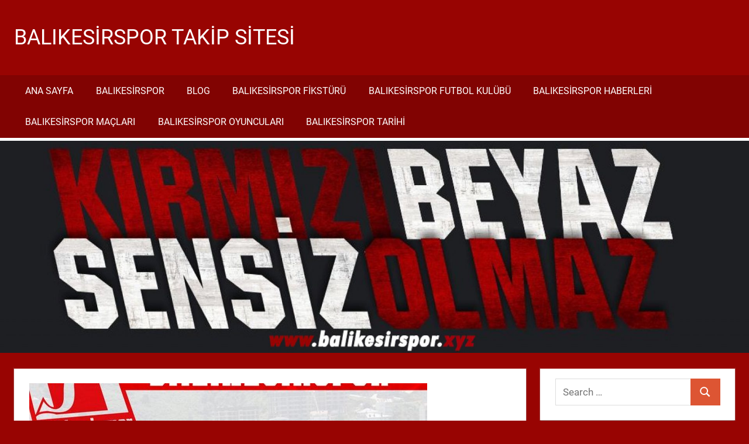

--- FILE ---
content_type: text/html; charset=UTF-8
request_url: https://www.balikesirspor.xyz/balikesirsporun-11i-belli-oldu/
body_size: 13718
content:
<!DOCTYPE html>
<html lang="tr">

<head>
<meta charset="UTF-8">
<meta name="viewport" content="width=device-width, initial-scale=1">
<link rel="profile" href="http://gmpg.org/xfn/11">
<link rel="pingback" href="https://www.balikesirspor.xyz/xmlrpc.php">

<meta name='robots' content='index, follow, max-image-preview:large, max-snippet:-1, max-video-preview:-1' />

	<!-- This site is optimized with the Yoast SEO plugin v26.7 - https://yoast.com/wordpress/plugins/seo/ -->
	<title>BALIKESİRSPOR&#039;UN 11&#039;İ BELLİ OLDU</title>
	<meta name="description" content="Balıkesirspor&#039;un 11&#039;i belli olurken kaleci Vukoviç ve defansta Cenk Güvenç cezalı olmaları sebebiyle Giresunspor deplasmanında forma şansı bulamayacaklar." />
	<link rel="canonical" href="https://www.balikesirspor.xyz/balikesirsporun-11i-belli-oldu/" />
	<meta property="og:locale" content="tr_TR" />
	<meta property="og:type" content="article" />
	<meta property="og:title" content="BALIKESİRSPOR&#039;UN 11&#039;İ BELLİ OLDU" />
	<meta property="og:description" content="Balıkesirspor&#039;un 11&#039;i belli olurken kaleci Vukoviç ve defansta Cenk Güvenç cezalı olmaları sebebiyle Giresunspor deplasmanında forma şansı bulamayacaklar." />
	<meta property="og:url" content="https://www.balikesirspor.xyz/balikesirsporun-11i-belli-oldu/" />
	<meta property="og:site_name" content="Balıkesirspor Takip Sitesi" />
	<meta property="article:published_time" content="2020-02-23T10:27:59+00:00" />
	<meta property="article:modified_time" content="2020-02-23T10:30:47+00:00" />
	<meta property="og:image" content="https://www.balikesirspor.xyz/wp-content/uploads/2020/02/ERZno0xX0AIx3xi.jpg" />
	<meta property="og:image:width" content="680" />
	<meta property="og:image:height" content="680" />
	<meta property="og:image:type" content="image/jpeg" />
	<meta name="author" content="Spor Bilgi" />
	<meta name="twitter:card" content="summary_large_image" />
	<meta name="twitter:label1" content="Yazan:" />
	<meta name="twitter:data1" content="Spor Bilgi" />
	<script type="application/ld+json" class="yoast-schema-graph">{"@context":"https://schema.org","@graph":[{"@type":"Article","@id":"https://www.balikesirspor.xyz/balikesirsporun-11i-belli-oldu/#article","isPartOf":{"@id":"https://www.balikesirspor.xyz/balikesirsporun-11i-belli-oldu/"},"author":{"name":"Spor Bilgi","@id":"https://www.balikesirspor.xyz/#/schema/person/2b388c5d2ef64bfb59a48a4c9705e8b8"},"headline":"BaLIKESİRSPOR&#8217;UN 11&#8217;i BELLİ OLDU","datePublished":"2020-02-23T10:27:59+00:00","dateModified":"2020-02-23T10:30:47+00:00","mainEntityOfPage":{"@id":"https://www.balikesirspor.xyz/balikesirsporun-11i-belli-oldu/"},"wordCount":207,"image":{"@id":"https://www.balikesirspor.xyz/balikesirsporun-11i-belli-oldu/#primaryimage"},"thumbnailUrl":"https://www.balikesirspor.xyz/wp-content/uploads/2020/02/ERZno0xX0AIx3xi.jpg","keywords":["Balıkesirspor","Balıkesirspor teknik direktörü Yusuf Şimşek","Giresunspor","Play Off"],"articleSection":["Blog"],"inLanguage":"tr"},{"@type":"WebPage","@id":"https://www.balikesirspor.xyz/balikesirsporun-11i-belli-oldu/","url":"https://www.balikesirspor.xyz/balikesirsporun-11i-belli-oldu/","name":"BALIKESİRSPOR'UN 11'İ BELLİ OLDU","isPartOf":{"@id":"https://www.balikesirspor.xyz/#website"},"primaryImageOfPage":{"@id":"https://www.balikesirspor.xyz/balikesirsporun-11i-belli-oldu/#primaryimage"},"image":{"@id":"https://www.balikesirspor.xyz/balikesirsporun-11i-belli-oldu/#primaryimage"},"thumbnailUrl":"https://www.balikesirspor.xyz/wp-content/uploads/2020/02/ERZno0xX0AIx3xi.jpg","datePublished":"2020-02-23T10:27:59+00:00","dateModified":"2020-02-23T10:30:47+00:00","author":{"@id":"https://www.balikesirspor.xyz/#/schema/person/2b388c5d2ef64bfb59a48a4c9705e8b8"},"description":"Balıkesirspor'un 11'i belli olurken kaleci Vukoviç ve defansta Cenk Güvenç cezalı olmaları sebebiyle Giresunspor deplasmanında forma şansı bulamayacaklar.","breadcrumb":{"@id":"https://www.balikesirspor.xyz/balikesirsporun-11i-belli-oldu/#breadcrumb"},"inLanguage":"tr","potentialAction":[{"@type":"ReadAction","target":["https://www.balikesirspor.xyz/balikesirsporun-11i-belli-oldu/"]}]},{"@type":"ImageObject","inLanguage":"tr","@id":"https://www.balikesirspor.xyz/balikesirsporun-11i-belli-oldu/#primaryimage","url":"https://www.balikesirspor.xyz/wp-content/uploads/2020/02/ERZno0xX0AIx3xi.jpg","contentUrl":"https://www.balikesirspor.xyz/wp-content/uploads/2020/02/ERZno0xX0AIx3xi.jpg","width":680,"height":680,"caption":"BALIKESİRSPOR'UN 11'İ BELLİ OLDU"},{"@type":"BreadcrumbList","@id":"https://www.balikesirspor.xyz/balikesirsporun-11i-belli-oldu/#breadcrumb","itemListElement":[{"@type":"ListItem","position":1,"name":"Ana sayfa","item":"https://www.balikesirspor.xyz/"},{"@type":"ListItem","position":2,"name":"BaLIKESİRSPOR&#8217;UN 11&#8217;i BELLİ OLDU"}]},{"@type":"WebSite","@id":"https://www.balikesirspor.xyz/#website","url":"https://www.balikesirspor.xyz/","name":"Balıkesirspor Takip Sitesi","description":"Balıkesirspor&#039;un Resmi Olmayan Taraftar Sitesi","potentialAction":[{"@type":"SearchAction","target":{"@type":"EntryPoint","urlTemplate":"https://www.balikesirspor.xyz/?s={search_term_string}"},"query-input":{"@type":"PropertyValueSpecification","valueRequired":true,"valueName":"search_term_string"}}],"inLanguage":"tr"},{"@type":"Person","@id":"https://www.balikesirspor.xyz/#/schema/person/2b388c5d2ef64bfb59a48a4c9705e8b8","name":"Spor Bilgi","url":"https://www.balikesirspor.xyz/author/sporbilgi/"}]}</script>
	<!-- / Yoast SEO plugin. -->


<link rel="alternate" type="application/rss+xml" title="Balıkesirspor Takip Sitesi &raquo; akışı" href="https://www.balikesirspor.xyz/feed/" />
<link rel="alternate" title="oEmbed (JSON)" type="application/json+oembed" href="https://www.balikesirspor.xyz/wp-json/oembed/1.0/embed?url=https%3A%2F%2Fwww.balikesirspor.xyz%2Fbalikesirsporun-11i-belli-oldu%2F" />
<link rel="alternate" title="oEmbed (XML)" type="text/xml+oembed" href="https://www.balikesirspor.xyz/wp-json/oembed/1.0/embed?url=https%3A%2F%2Fwww.balikesirspor.xyz%2Fbalikesirsporun-11i-belli-oldu%2F&#038;format=xml" />
<style id='wp-img-auto-sizes-contain-inline-css' type='text/css'>
img:is([sizes=auto i],[sizes^="auto," i]){contain-intrinsic-size:3000px 1500px}
/*# sourceURL=wp-img-auto-sizes-contain-inline-css */
</style>
<link rel='stylesheet' id='tortuga-theme-fonts-css' href='https://www.balikesirspor.xyz/wp-content/fonts/dd9d97a782f259756cd2dc0f302bb354.css?ver=20201110' type='text/css' media='all' />
<style id='wp-emoji-styles-inline-css' type='text/css'>

	img.wp-smiley, img.emoji {
		display: inline !important;
		border: none !important;
		box-shadow: none !important;
		height: 1em !important;
		width: 1em !important;
		margin: 0 0.07em !important;
		vertical-align: -0.1em !important;
		background: none !important;
		padding: 0 !important;
	}
/*# sourceURL=wp-emoji-styles-inline-css */
</style>
<style id='wp-block-library-inline-css' type='text/css'>
:root{--wp-block-synced-color:#7a00df;--wp-block-synced-color--rgb:122,0,223;--wp-bound-block-color:var(--wp-block-synced-color);--wp-editor-canvas-background:#ddd;--wp-admin-theme-color:#007cba;--wp-admin-theme-color--rgb:0,124,186;--wp-admin-theme-color-darker-10:#006ba1;--wp-admin-theme-color-darker-10--rgb:0,107,160.5;--wp-admin-theme-color-darker-20:#005a87;--wp-admin-theme-color-darker-20--rgb:0,90,135;--wp-admin-border-width-focus:2px}@media (min-resolution:192dpi){:root{--wp-admin-border-width-focus:1.5px}}.wp-element-button{cursor:pointer}:root .has-very-light-gray-background-color{background-color:#eee}:root .has-very-dark-gray-background-color{background-color:#313131}:root .has-very-light-gray-color{color:#eee}:root .has-very-dark-gray-color{color:#313131}:root .has-vivid-green-cyan-to-vivid-cyan-blue-gradient-background{background:linear-gradient(135deg,#00d084,#0693e3)}:root .has-purple-crush-gradient-background{background:linear-gradient(135deg,#34e2e4,#4721fb 50%,#ab1dfe)}:root .has-hazy-dawn-gradient-background{background:linear-gradient(135deg,#faaca8,#dad0ec)}:root .has-subdued-olive-gradient-background{background:linear-gradient(135deg,#fafae1,#67a671)}:root .has-atomic-cream-gradient-background{background:linear-gradient(135deg,#fdd79a,#004a59)}:root .has-nightshade-gradient-background{background:linear-gradient(135deg,#330968,#31cdcf)}:root .has-midnight-gradient-background{background:linear-gradient(135deg,#020381,#2874fc)}:root{--wp--preset--font-size--normal:16px;--wp--preset--font-size--huge:42px}.has-regular-font-size{font-size:1em}.has-larger-font-size{font-size:2.625em}.has-normal-font-size{font-size:var(--wp--preset--font-size--normal)}.has-huge-font-size{font-size:var(--wp--preset--font-size--huge)}.has-text-align-center{text-align:center}.has-text-align-left{text-align:left}.has-text-align-right{text-align:right}.has-fit-text{white-space:nowrap!important}#end-resizable-editor-section{display:none}.aligncenter{clear:both}.items-justified-left{justify-content:flex-start}.items-justified-center{justify-content:center}.items-justified-right{justify-content:flex-end}.items-justified-space-between{justify-content:space-between}.screen-reader-text{border:0;clip-path:inset(50%);height:1px;margin:-1px;overflow:hidden;padding:0;position:absolute;width:1px;word-wrap:normal!important}.screen-reader-text:focus{background-color:#ddd;clip-path:none;color:#444;display:block;font-size:1em;height:auto;left:5px;line-height:normal;padding:15px 23px 14px;text-decoration:none;top:5px;width:auto;z-index:100000}html :where(.has-border-color){border-style:solid}html :where([style*=border-top-color]){border-top-style:solid}html :where([style*=border-right-color]){border-right-style:solid}html :where([style*=border-bottom-color]){border-bottom-style:solid}html :where([style*=border-left-color]){border-left-style:solid}html :where([style*=border-width]){border-style:solid}html :where([style*=border-top-width]){border-top-style:solid}html :where([style*=border-right-width]){border-right-style:solid}html :where([style*=border-bottom-width]){border-bottom-style:solid}html :where([style*=border-left-width]){border-left-style:solid}html :where(img[class*=wp-image-]){height:auto;max-width:100%}:where(figure){margin:0 0 1em}html :where(.is-position-sticky){--wp-admin--admin-bar--position-offset:var(--wp-admin--admin-bar--height,0px)}@media screen and (max-width:600px){html :where(.is-position-sticky){--wp-admin--admin-bar--position-offset:0px}}

/*# sourceURL=wp-block-library-inline-css */
</style><style id='wp-block-heading-inline-css' type='text/css'>
h1:where(.wp-block-heading).has-background,h2:where(.wp-block-heading).has-background,h3:where(.wp-block-heading).has-background,h4:where(.wp-block-heading).has-background,h5:where(.wp-block-heading).has-background,h6:where(.wp-block-heading).has-background{padding:1.25em 2.375em}h1.has-text-align-left[style*=writing-mode]:where([style*=vertical-lr]),h1.has-text-align-right[style*=writing-mode]:where([style*=vertical-rl]),h2.has-text-align-left[style*=writing-mode]:where([style*=vertical-lr]),h2.has-text-align-right[style*=writing-mode]:where([style*=vertical-rl]),h3.has-text-align-left[style*=writing-mode]:where([style*=vertical-lr]),h3.has-text-align-right[style*=writing-mode]:where([style*=vertical-rl]),h4.has-text-align-left[style*=writing-mode]:where([style*=vertical-lr]),h4.has-text-align-right[style*=writing-mode]:where([style*=vertical-rl]),h5.has-text-align-left[style*=writing-mode]:where([style*=vertical-lr]),h5.has-text-align-right[style*=writing-mode]:where([style*=vertical-rl]),h6.has-text-align-left[style*=writing-mode]:where([style*=vertical-lr]),h6.has-text-align-right[style*=writing-mode]:where([style*=vertical-rl]){rotate:180deg}
/*# sourceURL=https://www.balikesirspor.xyz/wp-includes/blocks/heading/style.min.css */
</style>
<style id='wp-block-paragraph-inline-css' type='text/css'>
.is-small-text{font-size:.875em}.is-regular-text{font-size:1em}.is-large-text{font-size:2.25em}.is-larger-text{font-size:3em}.has-drop-cap:not(:focus):first-letter{float:left;font-size:8.4em;font-style:normal;font-weight:100;line-height:.68;margin:.05em .1em 0 0;text-transform:uppercase}body.rtl .has-drop-cap:not(:focus):first-letter{float:none;margin-left:.1em}p.has-drop-cap.has-background{overflow:hidden}:root :where(p.has-background){padding:1.25em 2.375em}:where(p.has-text-color:not(.has-link-color)) a{color:inherit}p.has-text-align-left[style*="writing-mode:vertical-lr"],p.has-text-align-right[style*="writing-mode:vertical-rl"]{rotate:180deg}
/*# sourceURL=https://www.balikesirspor.xyz/wp-includes/blocks/paragraph/style.min.css */
</style>
<style id='global-styles-inline-css' type='text/css'>
:root{--wp--preset--aspect-ratio--square: 1;--wp--preset--aspect-ratio--4-3: 4/3;--wp--preset--aspect-ratio--3-4: 3/4;--wp--preset--aspect-ratio--3-2: 3/2;--wp--preset--aspect-ratio--2-3: 2/3;--wp--preset--aspect-ratio--16-9: 16/9;--wp--preset--aspect-ratio--9-16: 9/16;--wp--preset--color--black: #000000;--wp--preset--color--cyan-bluish-gray: #abb8c3;--wp--preset--color--white: #ffffff;--wp--preset--color--pale-pink: #f78da7;--wp--preset--color--vivid-red: #cf2e2e;--wp--preset--color--luminous-vivid-orange: #ff6900;--wp--preset--color--luminous-vivid-amber: #fcb900;--wp--preset--color--light-green-cyan: #7bdcb5;--wp--preset--color--vivid-green-cyan: #00d084;--wp--preset--color--pale-cyan-blue: #8ed1fc;--wp--preset--color--vivid-cyan-blue: #0693e3;--wp--preset--color--vivid-purple: #9b51e0;--wp--preset--color--primary: #dd5533;--wp--preset--color--secondary: #c43c1a;--wp--preset--color--tertiary: #aa2200;--wp--preset--color--accent: #3355dd;--wp--preset--color--highlight: #2bc41a;--wp--preset--color--light-gray: #f0f0f0;--wp--preset--color--gray: #999999;--wp--preset--color--dark-gray: #303030;--wp--preset--gradient--vivid-cyan-blue-to-vivid-purple: linear-gradient(135deg,rgb(6,147,227) 0%,rgb(155,81,224) 100%);--wp--preset--gradient--light-green-cyan-to-vivid-green-cyan: linear-gradient(135deg,rgb(122,220,180) 0%,rgb(0,208,130) 100%);--wp--preset--gradient--luminous-vivid-amber-to-luminous-vivid-orange: linear-gradient(135deg,rgb(252,185,0) 0%,rgb(255,105,0) 100%);--wp--preset--gradient--luminous-vivid-orange-to-vivid-red: linear-gradient(135deg,rgb(255,105,0) 0%,rgb(207,46,46) 100%);--wp--preset--gradient--very-light-gray-to-cyan-bluish-gray: linear-gradient(135deg,rgb(238,238,238) 0%,rgb(169,184,195) 100%);--wp--preset--gradient--cool-to-warm-spectrum: linear-gradient(135deg,rgb(74,234,220) 0%,rgb(151,120,209) 20%,rgb(207,42,186) 40%,rgb(238,44,130) 60%,rgb(251,105,98) 80%,rgb(254,248,76) 100%);--wp--preset--gradient--blush-light-purple: linear-gradient(135deg,rgb(255,206,236) 0%,rgb(152,150,240) 100%);--wp--preset--gradient--blush-bordeaux: linear-gradient(135deg,rgb(254,205,165) 0%,rgb(254,45,45) 50%,rgb(107,0,62) 100%);--wp--preset--gradient--luminous-dusk: linear-gradient(135deg,rgb(255,203,112) 0%,rgb(199,81,192) 50%,rgb(65,88,208) 100%);--wp--preset--gradient--pale-ocean: linear-gradient(135deg,rgb(255,245,203) 0%,rgb(182,227,212) 50%,rgb(51,167,181) 100%);--wp--preset--gradient--electric-grass: linear-gradient(135deg,rgb(202,248,128) 0%,rgb(113,206,126) 100%);--wp--preset--gradient--midnight: linear-gradient(135deg,rgb(2,3,129) 0%,rgb(40,116,252) 100%);--wp--preset--font-size--small: 13px;--wp--preset--font-size--medium: 20px;--wp--preset--font-size--large: 36px;--wp--preset--font-size--x-large: 42px;--wp--preset--spacing--20: 0.44rem;--wp--preset--spacing--30: 0.67rem;--wp--preset--spacing--40: 1rem;--wp--preset--spacing--50: 1.5rem;--wp--preset--spacing--60: 2.25rem;--wp--preset--spacing--70: 3.38rem;--wp--preset--spacing--80: 5.06rem;--wp--preset--shadow--natural: 6px 6px 9px rgba(0, 0, 0, 0.2);--wp--preset--shadow--deep: 12px 12px 50px rgba(0, 0, 0, 0.4);--wp--preset--shadow--sharp: 6px 6px 0px rgba(0, 0, 0, 0.2);--wp--preset--shadow--outlined: 6px 6px 0px -3px rgb(255, 255, 255), 6px 6px rgb(0, 0, 0);--wp--preset--shadow--crisp: 6px 6px 0px rgb(0, 0, 0);}:where(.is-layout-flex){gap: 0.5em;}:where(.is-layout-grid){gap: 0.5em;}body .is-layout-flex{display: flex;}.is-layout-flex{flex-wrap: wrap;align-items: center;}.is-layout-flex > :is(*, div){margin: 0;}body .is-layout-grid{display: grid;}.is-layout-grid > :is(*, div){margin: 0;}:where(.wp-block-columns.is-layout-flex){gap: 2em;}:where(.wp-block-columns.is-layout-grid){gap: 2em;}:where(.wp-block-post-template.is-layout-flex){gap: 1.25em;}:where(.wp-block-post-template.is-layout-grid){gap: 1.25em;}.has-black-color{color: var(--wp--preset--color--black) !important;}.has-cyan-bluish-gray-color{color: var(--wp--preset--color--cyan-bluish-gray) !important;}.has-white-color{color: var(--wp--preset--color--white) !important;}.has-pale-pink-color{color: var(--wp--preset--color--pale-pink) !important;}.has-vivid-red-color{color: var(--wp--preset--color--vivid-red) !important;}.has-luminous-vivid-orange-color{color: var(--wp--preset--color--luminous-vivid-orange) !important;}.has-luminous-vivid-amber-color{color: var(--wp--preset--color--luminous-vivid-amber) !important;}.has-light-green-cyan-color{color: var(--wp--preset--color--light-green-cyan) !important;}.has-vivid-green-cyan-color{color: var(--wp--preset--color--vivid-green-cyan) !important;}.has-pale-cyan-blue-color{color: var(--wp--preset--color--pale-cyan-blue) !important;}.has-vivid-cyan-blue-color{color: var(--wp--preset--color--vivid-cyan-blue) !important;}.has-vivid-purple-color{color: var(--wp--preset--color--vivid-purple) !important;}.has-black-background-color{background-color: var(--wp--preset--color--black) !important;}.has-cyan-bluish-gray-background-color{background-color: var(--wp--preset--color--cyan-bluish-gray) !important;}.has-white-background-color{background-color: var(--wp--preset--color--white) !important;}.has-pale-pink-background-color{background-color: var(--wp--preset--color--pale-pink) !important;}.has-vivid-red-background-color{background-color: var(--wp--preset--color--vivid-red) !important;}.has-luminous-vivid-orange-background-color{background-color: var(--wp--preset--color--luminous-vivid-orange) !important;}.has-luminous-vivid-amber-background-color{background-color: var(--wp--preset--color--luminous-vivid-amber) !important;}.has-light-green-cyan-background-color{background-color: var(--wp--preset--color--light-green-cyan) !important;}.has-vivid-green-cyan-background-color{background-color: var(--wp--preset--color--vivid-green-cyan) !important;}.has-pale-cyan-blue-background-color{background-color: var(--wp--preset--color--pale-cyan-blue) !important;}.has-vivid-cyan-blue-background-color{background-color: var(--wp--preset--color--vivid-cyan-blue) !important;}.has-vivid-purple-background-color{background-color: var(--wp--preset--color--vivid-purple) !important;}.has-black-border-color{border-color: var(--wp--preset--color--black) !important;}.has-cyan-bluish-gray-border-color{border-color: var(--wp--preset--color--cyan-bluish-gray) !important;}.has-white-border-color{border-color: var(--wp--preset--color--white) !important;}.has-pale-pink-border-color{border-color: var(--wp--preset--color--pale-pink) !important;}.has-vivid-red-border-color{border-color: var(--wp--preset--color--vivid-red) !important;}.has-luminous-vivid-orange-border-color{border-color: var(--wp--preset--color--luminous-vivid-orange) !important;}.has-luminous-vivid-amber-border-color{border-color: var(--wp--preset--color--luminous-vivid-amber) !important;}.has-light-green-cyan-border-color{border-color: var(--wp--preset--color--light-green-cyan) !important;}.has-vivid-green-cyan-border-color{border-color: var(--wp--preset--color--vivid-green-cyan) !important;}.has-pale-cyan-blue-border-color{border-color: var(--wp--preset--color--pale-cyan-blue) !important;}.has-vivid-cyan-blue-border-color{border-color: var(--wp--preset--color--vivid-cyan-blue) !important;}.has-vivid-purple-border-color{border-color: var(--wp--preset--color--vivid-purple) !important;}.has-vivid-cyan-blue-to-vivid-purple-gradient-background{background: var(--wp--preset--gradient--vivid-cyan-blue-to-vivid-purple) !important;}.has-light-green-cyan-to-vivid-green-cyan-gradient-background{background: var(--wp--preset--gradient--light-green-cyan-to-vivid-green-cyan) !important;}.has-luminous-vivid-amber-to-luminous-vivid-orange-gradient-background{background: var(--wp--preset--gradient--luminous-vivid-amber-to-luminous-vivid-orange) !important;}.has-luminous-vivid-orange-to-vivid-red-gradient-background{background: var(--wp--preset--gradient--luminous-vivid-orange-to-vivid-red) !important;}.has-very-light-gray-to-cyan-bluish-gray-gradient-background{background: var(--wp--preset--gradient--very-light-gray-to-cyan-bluish-gray) !important;}.has-cool-to-warm-spectrum-gradient-background{background: var(--wp--preset--gradient--cool-to-warm-spectrum) !important;}.has-blush-light-purple-gradient-background{background: var(--wp--preset--gradient--blush-light-purple) !important;}.has-blush-bordeaux-gradient-background{background: var(--wp--preset--gradient--blush-bordeaux) !important;}.has-luminous-dusk-gradient-background{background: var(--wp--preset--gradient--luminous-dusk) !important;}.has-pale-ocean-gradient-background{background: var(--wp--preset--gradient--pale-ocean) !important;}.has-electric-grass-gradient-background{background: var(--wp--preset--gradient--electric-grass) !important;}.has-midnight-gradient-background{background: var(--wp--preset--gradient--midnight) !important;}.has-small-font-size{font-size: var(--wp--preset--font-size--small) !important;}.has-medium-font-size{font-size: var(--wp--preset--font-size--medium) !important;}.has-large-font-size{font-size: var(--wp--preset--font-size--large) !important;}.has-x-large-font-size{font-size: var(--wp--preset--font-size--x-large) !important;}
/*# sourceURL=global-styles-inline-css */
</style>

<style id='classic-theme-styles-inline-css' type='text/css'>
/*! This file is auto-generated */
.wp-block-button__link{color:#fff;background-color:#32373c;border-radius:9999px;box-shadow:none;text-decoration:none;padding:calc(.667em + 2px) calc(1.333em + 2px);font-size:1.125em}.wp-block-file__button{background:#32373c;color:#fff;text-decoration:none}
/*# sourceURL=/wp-includes/css/classic-themes.min.css */
</style>
<link rel='stylesheet' id='multiliga-style-css' href='https://www.balikesirspor.xyz/wp-content/plugins/Multileague-v4/assets/style.css?ver=5.0.0' type='text/css' media='all' />
<link rel='stylesheet' id='tortuga-stylesheet-css' href='https://www.balikesirspor.xyz/wp-content/themes/tortuga/style.css?ver=2.4.0' type='text/css' media='all' />
<style id='tortuga-stylesheet-inline-css' type='text/css'>
.site-description, .type-post .entry-footer .entry-author, .primary-navigation-wrap .header-search { position: absolute; clip: rect(1px, 1px, 1px, 1px); width: 1px; height: 1px; overflow: hidden; }
/*# sourceURL=tortuga-stylesheet-inline-css */
</style>
<link rel='stylesheet' id='tortuga-safari-flexbox-fixes-css' href='https://www.balikesirspor.xyz/wp-content/themes/tortuga/assets/css/safari-flexbox-fixes.css?ver=20200420' type='text/css' media='all' />
<link rel='stylesheet' id='tortuga-pro-css' href='https://www.balikesirspor.xyz/wp-content/plugins/tortuga-pro/assets/css/tortuga-pro.css?ver=2.1' type='text/css' media='all' />
<style id='tortuga-pro-inline-css' type='text/css'>
:root {--header-bar-background-color: #980402;--header-background-color: #980402;--navi-hover-color: #ffffff;--navi-hover-text-color: #151515;--link-color: #0066bf;--title-color: #980402;--page-border-color: #980402;--widget-title-color: #980402;--widget-border-color: #980402;--footer-widgets-background-color: #980402;--footer-background-color: #980402;}:root {--text-font: "Roboto", Arial, Helvetica, sans-serif; --title-font: "Roboto", Arial, Helvetica, sans-serif; --navi-font: "Roboto", Arial, Helvetica, sans-serif; --widget-title-font: "Roboto", Arial, Helvetica, sans-serif; }
/*# sourceURL=tortuga-pro-inline-css */
</style>
<script type="text/javascript" src="https://www.balikesirspor.xyz/wp-includes/js/jquery/jquery.min.js?ver=3.7.1" id="jquery-core-js"></script>
<script type="text/javascript" src="https://www.balikesirspor.xyz/wp-includes/js/jquery/jquery-migrate.min.js?ver=3.4.1" id="jquery-migrate-js"></script>
<script type="text/javascript" src="https://www.balikesirspor.xyz/wp-content/themes/tortuga/assets/js/svgxuse.min.js?ver=1.2.6" id="svgxuse-js"></script>
<link rel="https://api.w.org/" href="https://www.balikesirspor.xyz/wp-json/" /><link rel="alternate" title="JSON" type="application/json" href="https://www.balikesirspor.xyz/wp-json/wp/v2/posts/204" /><link rel="EditURI" type="application/rsd+xml" title="RSD" href="https://www.balikesirspor.xyz/xmlrpc.php?rsd" />
<meta name="generator" content="WordPress 6.9" />
<link rel='shortlink' href='https://www.balikesirspor.xyz/?p=204' />
<style type="text/css" id="custom-background-css">
body.custom-background { background-color: #980402; }
</style>
	<link rel="icon" href="https://www.balikesirspor.xyz/wp-content/uploads/2021/03/cropped-balikesirspor-xyz-icon-32x32.png" sizes="32x32" />
<link rel="icon" href="https://www.balikesirspor.xyz/wp-content/uploads/2021/03/cropped-balikesirspor-xyz-icon-192x192.png" sizes="192x192" />
<link rel="apple-touch-icon" href="https://www.balikesirspor.xyz/wp-content/uploads/2021/03/cropped-balikesirspor-xyz-icon-180x180.png" />
<meta name="msapplication-TileImage" content="https://www.balikesirspor.xyz/wp-content/uploads/2021/03/cropped-balikesirspor-xyz-icon-270x270.png" />
</head>

<body class="wp-singular post-template-default single single-post postid-204 single-format-standard custom-background wp-embed-responsive wp-theme-tortuga post-layout-two-columns post-layout-columns">

	
	<div id="page" class="hfeed site">

		<a class="skip-link screen-reader-text" href="#content">Skip to content</a>

		
		
		<header id="masthead" class="site-header clearfix" role="banner">

			<div class="header-main container clearfix">

				<div id="logo" class="site-branding clearfix">

										
			<p class="site-title"><a href="https://www.balikesirspor.xyz/" rel="home">Balıkesirspor Takip Sitesi</a></p>

								
			<p class="site-description">Balıkesirspor&#039;un Resmi Olmayan Taraftar Sitesi</p>

			
				</div><!-- .site-branding -->

				<div class="header-widgets clearfix">

					
				</div><!-- .header-widgets -->

			</div><!-- .header-main -->

			

	<div id="main-navigation-wrap" class="primary-navigation-wrap">

		<div class="primary-navigation-container container">

			
			<button class="primary-menu-toggle menu-toggle" aria-controls="primary-menu" aria-expanded="false" >
				<svg class="icon icon-menu" aria-hidden="true" role="img"> <use xlink:href="https://www.balikesirspor.xyz/wp-content/themes/tortuga/assets/icons/genericons-neue.svg#menu"></use> </svg><svg class="icon icon-close" aria-hidden="true" role="img"> <use xlink:href="https://www.balikesirspor.xyz/wp-content/themes/tortuga/assets/icons/genericons-neue.svg#close"></use> </svg>				<span class="menu-toggle-text">Menu</span>
			</button>

			<div class="primary-navigation">

				<nav id="site-navigation" class="main-navigation" role="navigation"  aria-label="Primary Menu">

					<ul id="primary-menu" class="menu"><li id="menu-item-34" class="menu-item menu-item-type-custom menu-item-object-custom menu-item-home menu-item-34"><a href="https://www.balikesirspor.xyz">Ana Sayfa</a></li>
<li id="menu-item-35" class="menu-item menu-item-type-post_type menu-item-object-page menu-item-home menu-item-35"><a href="https://www.balikesirspor.xyz/">Balıkesirspor</a></li>
<li id="menu-item-38" class="menu-item menu-item-type-taxonomy menu-item-object-category current-post-ancestor current-menu-parent current-post-parent menu-item-38"><a href="https://www.balikesirspor.xyz/category/blog/">Blog</a></li>
<li id="menu-item-5123" class="menu-item menu-item-type-post_type menu-item-object-page menu-item-5123"><a href="https://www.balikesirspor.xyz/fikstur/">Balıkesirspor Fikstürü</a></li>
<li id="menu-item-5124" class="menu-item menu-item-type-post_type menu-item-object-page menu-item-5124"><a href="https://www.balikesirspor.xyz/kulup/">Balıkesirspor Futbol Kulübü</a></li>
<li id="menu-item-5125" class="menu-item menu-item-type-post_type menu-item-object-page menu-item-5125"><a href="https://www.balikesirspor.xyz/haberler/">Balıkesirspor Haberleri</a></li>
<li id="menu-item-5126" class="menu-item menu-item-type-post_type menu-item-object-page menu-item-5126"><a href="https://www.balikesirspor.xyz/maclar/">Balıkesirspor Maçları</a></li>
<li id="menu-item-5127" class="menu-item menu-item-type-post_type menu-item-object-page menu-item-5127"><a href="https://www.balikesirspor.xyz/oyuncular/">Balıkesirspor Oyuncuları</a></li>
<li id="menu-item-5128" class="menu-item menu-item-type-post_type menu-item-object-page menu-item-5128"><a href="https://www.balikesirspor.xyz/tarihi/">Balıkesirspor Tarihi</a></li>
</ul>				</nav><!-- #site-navigation -->

			</div><!-- .primary-navigation -->

		</div>

	</div>



		</header><!-- #masthead -->

		
		
			<div id="headimg" class="header-image">

			
				<img src="https://www.balikesirspor.xyz/wp-content/uploads/2019/09/cropped-www.balikesirspor.xyz-ust-gorsel-resmi.jpg" srcset="https://www.balikesirspor.xyz/wp-content/uploads/2019/09/cropped-www.balikesirspor.xyz-ust-gorsel-resmi.jpg 1920w, https://www.balikesirspor.xyz/wp-content/uploads/2019/09/cropped-www.balikesirspor.xyz-ust-gorsel-resmi-300x85.jpg 300w, https://www.balikesirspor.xyz/wp-content/uploads/2019/09/cropped-www.balikesirspor.xyz-ust-gorsel-resmi-768x218.jpg 768w, https://www.balikesirspor.xyz/wp-content/uploads/2019/09/cropped-www.balikesirspor.xyz-ust-gorsel-resmi-1024x290.jpg 1024w" width="1920" height="544" alt="Balıkesirspor Takip Sitesi">

			
			</div>

			
		
		<div id="content" class="site-content container clearfix">

	<section id="primary" class="content-single content-area">
		<main id="main" class="site-main" role="main">

		
<article id="post-204" class="post-204 post type-post status-publish format-standard has-post-thumbnail hentry category-blog tag-balikesirspor tag-balikesirspor-teknik-direktoru-yusuf-simsek tag-giresunspor tag-play-off">

	<img width="680" height="400" src="https://www.balikesirspor.xyz/wp-content/uploads/2020/02/ERZno0xX0AIx3xi-680x400.jpg" class="attachment-post-thumbnail size-post-thumbnail wp-post-image" alt="BALIKESİRSPOR&#039;UN 11&#039;İ BELLİ OLDU" decoding="async" fetchpriority="high" />
	<header class="entry-header">

		<h1 class="entry-title">BaLIKESİRSPOR&#8217;UN 11&#8217;i BELLİ OLDU</h1>
		<div class="entry-meta"><span class="meta-date"><svg class="icon icon-standard" aria-hidden="true" role="img"> <use xlink:href="https://www.balikesirspor.xyz/wp-content/themes/tortuga/assets/icons/genericons-neue.svg#standard"></use> </svg><a href="https://www.balikesirspor.xyz/balikesirsporun-11i-belli-oldu/" title="13:27" rel="bookmark"><time class="entry-date published updated" datetime="2020-02-23T13:27:59+03:00">23 Şubat 2020</time></a></span><span class="meta-author"> <svg class="icon icon-user" aria-hidden="true" role="img"> <use xlink:href="https://www.balikesirspor.xyz/wp-content/themes/tortuga/assets/icons/genericons-neue.svg#user"></use> </svg><span class="author vcard"><a class="url fn n" href="https://www.balikesirspor.xyz/author/sporbilgi/" title="View all posts by Spor Bilgi" rel="author">Spor Bilgi</a></span></span><span class="meta-category"> <svg class="icon icon-category" aria-hidden="true" role="img"> <use xlink:href="https://www.balikesirspor.xyz/wp-content/themes/tortuga/assets/icons/genericons-neue.svg#category"></use> </svg><a href="https://www.balikesirspor.xyz/category/blog/" rel="category tag">Blog</a></span></div>
	</header><!-- .entry-header -->

	<div class="entry-content clearfix">

		
<p>TFF 1.Ligin 23. haftasında deplasmanda Giresunspor ile karşlaşacak olan <strong>Balıkesirspor&#8217;un 11&#8217;i</strong> belli oldu.</p>



<p> <a href="https://www.balikesirspor.xyz/">Balıkesirspor</a>: Atilla Özmen, Berat Aydoğdu, Sezer Özmen, Batuhan,  Serdar, Mrsiç, Malle, Hodziç, Otoo, Anıl Taşdemir ve Foxi Ketheovama </p>



<p> <strong>Giresunspor</strong>: Adriano, Uğur Akdemir, Numan Çüruksu, Murat Akça, Muhayer Oktay, Ahmet İlhan Özek, İshak Doğan,  Bekir Yılmaz, Marko Milinkoviç, Yonathan Del Valle ve Özgürcan Özcan</p>



<h3 class="wp-block-heading">Play-Off Adına Kritik Mücadele</h3>



<p>Giresunspor deplasmanında kritik bir mücadeleye çıkacak olan <strong>Balıkesirspor </strong>maçı kazanması halinde puanını 31 yaparak <strong>play-off </strong>potasına iyice yaklaşacak. Maddi olarak zorlandıklarını ve bu sene en gerçekçi hedeflerinin ligde kalmak olmak olduğunu söyleyen Yusuf Şimşek üst üste 2 hafta deplasmana gideceklerini ve bu zrolu virajı iyi geçmelerini gerektiğini söyledi.</p>



<h3 class="wp-block-heading">Giresunspor Deplasmanının Zor Olduğunu Biliyoruz</h3>



<p>Zor bir deplasmana çıkacaklarını ve bu deplasmandan en az 1 puanla dönmek istediklerini belirten <strong>Balıkesirspor teknik direktörü Yusuf Şimşek</strong> maçta ellerinden gelenin en iyisini yapacaklarına söz verdi. <strong>Balıkesirspor&#8217;un 11&#8217;i</strong> belli olurken kaleci Vukoviç ve defansta Cenk Güvenç cezalı olmaları sebebiyle Giresunspor deplasmanında forma şansı bulamayacaklar. </p>



<p></p>



<p></p>

		
	</div><!-- .entry-content -->

	<footer class="entry-footer">

		
			<div class="entry-tags clearfix">
				<span class="meta-tags">
					<a href="https://www.balikesirspor.xyz/tag/balikesirspor/" rel="tag">Balıkesirspor</a><a href="https://www.balikesirspor.xyz/tag/balikesirspor-teknik-direktoru-yusuf-simsek/" rel="tag">Balıkesirspor teknik direktörü Yusuf Şimşek</a><a href="https://www.balikesirspor.xyz/tag/giresunspor/" rel="tag">Giresunspor</a><a href="https://www.balikesirspor.xyz/tag/play-off/" rel="tag">Play Off</a>				</span>
			</div><!-- .entry-tags -->

							
	<nav class="navigation post-navigation" aria-label="Yazılar">
		<h2 class="screen-reader-text">Yazı gezinmesi</h2>
		<div class="nav-links"><div class="nav-previous"><a href="https://www.balikesirspor.xyz/balikesirspor-giresunspor-macinin-muhtemel-11leri/" rel="prev"><span class="screen-reader-text">Previous Post:</span>Balıkesirspor Giresunspor Maçının Muhtemel 11&#8217;leri</a></div><div class="nav-next"><a href="https://www.balikesirspor.xyz/giresunspor-balikesirspor-mac-sonucu/" rel="next"><span class="screen-reader-text">Next Post:</span>Giresunspor- Balıkesirspor Maç Sonucu</a></div></div>
	</nav>
	</footer><!-- .entry-footer -->

</article>

		</main><!-- #main -->
	</section><!-- #primary -->

	
	<section id="secondary" class="sidebar widget-area clearfix" role="complementary">

		<div class="widget-wrap"><aside id="search-3" class="widget widget_search clearfix">
<form role="search" method="get" class="search-form" action="https://www.balikesirspor.xyz/">
	<label>
		<span class="screen-reader-text">Search for:</span>
		<input type="search" class="search-field"
			placeholder="Search &hellip;"
			value="" name="s"
			title="Search for:" />
	</label>
	<button type="submit" class="search-submit">
		<svg class="icon icon-search" aria-hidden="true" role="img"> <use xlink:href="https://www.balikesirspor.xyz/wp-content/themes/tortuga/assets/icons/genericons-neue.svg#search"></use> </svg>		<span class="screen-reader-text">Search</span>
	</button>
</form>
</aside></div><div class="widget-wrap"><aside id="categories-3" class="widget widget_categories clearfix"><div class="widget-header"><h3 class="widget-title">Kategoriler</h3></div>
			<ul>
					<li class="cat-item cat-item-735"><a href="https://www.balikesirspor.xyz/category/1461-trabzon-fk/">1461 trabzon fk</a>
</li>
	<li class="cat-item cat-item-703"><a href="https://www.balikesirspor.xyz/category/2022-katar-dunya-kupasi/">2022 katar dünya kupası</a>
</li>
	<li class="cat-item cat-item-927"><a href="https://www.balikesirspor.xyz/category/2024-avrupa-futbol-sampiyonasi/">2024 avrupa futbol şampiyonası</a>
</li>
	<li class="cat-item cat-item-652"><a href="https://www.balikesirspor.xyz/category/a-milli-takim/">a milli takım</a>
</li>
	<li class="cat-item cat-item-948"><a href="https://www.balikesirspor.xyz/category/adana-demirspor/">adana demirspor</a>
</li>
	<li class="cat-item cat-item-695"><a href="https://www.balikesirspor.xyz/category/adanaspor/">adanaspor</a>
</li>
	<li class="cat-item cat-item-764"><a href="https://www.balikesirspor.xyz/category/adiyaman-fk/">adıyaman fk</a>
</li>
	<li class="cat-item cat-item-594"><a href="https://www.balikesirspor.xyz/category/alanyaspor/">alanyaspor</a>
</li>
	<li class="cat-item cat-item-1312"><a href="https://www.balikesirspor.xyz/category/altay/">altay</a>
</li>
	<li class="cat-item cat-item-696"><a href="https://www.balikesirspor.xyz/category/altinordu/">altınordu</a>
</li>
	<li class="cat-item cat-item-1008"><a href="https://www.balikesirspor.xyz/category/amerikan-basketbol-ligi/">amerikan basketbol ligi</a>
</li>
	<li class="cat-item cat-item-917"><a href="https://www.balikesirspor.xyz/category/ankaragucu/">ankaragücü</a>
</li>
	<li class="cat-item cat-item-888"><a href="https://www.balikesirspor.xyz/category/antalyaspor/">antalyaspor</a>
</li>
	<li class="cat-item cat-item-928"><a href="https://www.balikesirspor.xyz/category/avrupa-futbol-haberleri/">avrupa futbol haberleri</a>
</li>
	<li class="cat-item cat-item-911"><a href="https://www.balikesirspor.xyz/category/avrupa-kupalari/">avrupa kupaları</a>
</li>
	<li class="cat-item cat-item-240"><a href="https://www.balikesirspor.xyz/category/balikesirspor-futbol-haberleri/">Balıkesirspor Futbol Haberleri</a>
</li>
	<li class="cat-item cat-item-244"><a href="https://www.balikesirspor.xyz/category/balikesirspor-guncel-haberler/">Balıkesirspor Güncel Haberler</a>
</li>
	<li class="cat-item cat-item-228"><a href="https://www.balikesirspor.xyz/category/balikesirspor-son-dakika/">Balıkesirspor Son Dakika</a>
</li>
	<li class="cat-item cat-item-407"><a href="https://www.balikesirspor.xyz/category/balikesirspor-transfer-haberleri/">balıkesirspor transfer haberleri</a>
</li>
	<li class="cat-item cat-item-570"><a href="https://www.balikesirspor.xyz/category/basaksehir/">başakşehir</a>
</li>
	<li class="cat-item cat-item-973"><a href="https://www.balikesirspor.xyz/category/basketbol/">basketbol</a>
</li>
	<li class="cat-item cat-item-974"><a href="https://www.balikesirspor.xyz/category/basketbol-haberleri/">basketbol haberleri</a>
</li>
	<li class="cat-item cat-item-580"><a href="https://www.balikesirspor.xyz/category/besiktas/">beşiktaş</a>
</li>
	<li class="cat-item cat-item-1305"><a href="https://www.balikesirspor.xyz/category/besiktas-ayos/">beşiktaş ayos</a>
</li>
	<li class="cat-item cat-item-3"><a href="https://www.balikesirspor.xyz/category/blog/">Blog</a>
</li>
	<li class="cat-item cat-item-656"><a href="https://www.balikesirspor.xyz/category/bucaspor/">bucaspor</a>
</li>
	<li class="cat-item cat-item-593"><a href="https://www.balikesirspor.xyz/category/bucaspor-1928/">bucaspor 1928</a>
</li>
	<li class="cat-item cat-item-478"><a href="https://www.balikesirspor.xyz/category/bursaspor/">bursaspor</a>
</li>
	<li class="cat-item cat-item-1180"><a href="https://www.balikesirspor.xyz/category/cev-kadinlar-avrupa-voleybol-sampiyonasi/">CEV Kadınlar Avrupa Voleybol Şampiyonası</a>
</li>
	<li class="cat-item cat-item-956"><a href="https://www.balikesirspor.xyz/category/cev-sampiyonlar-ligi/">cev şampiyonlar ligi</a>
</li>
	<li class="cat-item cat-item-1213"><a href="https://www.balikesirspor.xyz/category/corum-fk/">çorum fk</a>
</li>
	<li class="cat-item cat-item-688"><a href="https://www.balikesirspor.xyz/category/dunya-kupasi/">dünya kupası</a>
</li>
	<li class="cat-item cat-item-704"><a href="https://www.balikesirspor.xyz/category/dunyadan-futbol-haberleri/">dünyadan futbol haberleri</a>
</li>
	<li class="cat-item cat-item-975"><a href="https://www.balikesirspor.xyz/category/euroleague/">euroleague</a>
</li>
	<li class="cat-item cat-item-576"><a href="https://www.balikesirspor.xyz/category/fatih-karagumruk/">fatih karagümrük</a>
</li>
	<li class="cat-item cat-item-568"><a href="https://www.balikesirspor.xyz/category/fenerbahce/">fenerbahçe</a>
</li>
	<li class="cat-item cat-item-954"><a href="https://www.balikesirspor.xyz/category/fenerbahce-opet/">fenerbahçe opet</a>
</li>
	<li class="cat-item cat-item-702"><a href="https://www.balikesirspor.xyz/category/fethiyespor/">fethiyespor</a>
</li>
	<li class="cat-item cat-item-1201"><a href="https://www.balikesirspor.xyz/category/fifa/">FIFA</a>
</li>
	<li class="cat-item cat-item-1202"><a href="https://www.balikesirspor.xyz/category/fifa-the-best/">FIFA the best</a>
</li>
	<li class="cat-item cat-item-1246"><a href="https://www.balikesirspor.xyz/category/fransa/">fransa</a>
</li>
	<li class="cat-item cat-item-384"><a href="https://www.balikesirspor.xyz/category/futbol/">futbol</a>
</li>
	<li class="cat-item cat-item-386"><a href="https://www.balikesirspor.xyz/category/futbol-haberleri/">futbol haberleri</a>
</li>
	<li class="cat-item cat-item-549"><a href="https://www.balikesirspor.xyz/category/galatasaray/">galatasaray</a>
</li>
	<li class="cat-item cat-item-751"><a href="https://www.balikesirspor.xyz/category/gaziantep-fk/">gaziantep fk</a>
</li>
	<li class="cat-item cat-item-1311"><a href="https://www.balikesirspor.xyz/category/genclerbirligi/">gençlerbirliği</a>
</li>
	<li class="cat-item cat-item-1"><a href="https://www.balikesirspor.xyz/category/genel/">Genel</a>
</li>
	<li class="cat-item cat-item-889"><a href="https://www.balikesirspor.xyz/category/giresunspor/">giresunspor</a>
</li>
	<li class="cat-item cat-item-1017"><a href="https://www.balikesirspor.xyz/category/goztepe/">göztepe</a>
</li>
	<li class="cat-item cat-item-375"><a href="https://www.balikesirspor.xyz/category/guncel-futbol-haberleri/">Güncel futbol haberleri</a>
</li>
	<li class="cat-item cat-item-383"><a href="https://www.balikesirspor.xyz/category/guncel-spor-haberleri/">güncel spor haberleri</a>
</li>
	<li class="cat-item cat-item-556"><a href="https://www.balikesirspor.xyz/category/hatayspor/">hatayspor</a>
</li>
	<li class="cat-item cat-item-1252"><a href="https://www.balikesirspor.xyz/category/ingiltere/">ingiltere</a>
</li>
	<li class="cat-item cat-item-1253"><a href="https://www.balikesirspor.xyz/category/ingiltere-lig-kupasi/">ingiltere lig kupası</a>
</li>
	<li class="cat-item cat-item-766"><a href="https://www.balikesirspor.xyz/category/istanbulspor/">istanbulspor</a>
</li>
	<li class="cat-item cat-item-1038"><a href="https://www.balikesirspor.xyz/category/italya/">italya</a>
</li>
	<li class="cat-item cat-item-1152"><a href="https://www.balikesirspor.xyz/category/kasimpasa-sk/">kasımpaşa sk</a>
</li>
	<li class="cat-item cat-item-971"><a href="https://www.balikesirspor.xyz/category/kayserispor/">kayserispor</a>
</li>
	<li class="cat-item cat-item-542"><a href="https://www.balikesirspor.xyz/category/kirsehir-belediyespor/">kırşehir belediyespor</a>
</li>
	<li class="cat-item cat-item-518"><a href="https://www.balikesirspor.xyz/category/kocaelispor/">kocaelispor</a>
</li>
	<li class="cat-item cat-item-915"><a href="https://www.balikesirspor.xyz/category/konyaspor/">konyaspor</a>
</li>
	<li class="cat-item cat-item-1247"><a href="https://www.balikesirspor.xyz/category/ligue-1/">ligue 1</a>
</li>
	<li class="cat-item cat-item-1231"><a href="https://www.balikesirspor.xyz/category/mac-sonucu/">maç sonucu</a>
</li>
	<li class="cat-item cat-item-515"><a href="https://www.balikesirspor.xyz/category/malatyaspor/">malatyaspor</a>
</li>
	<li class="cat-item cat-item-1016"><a href="https://www.balikesirspor.xyz/category/manisa-fk/">manisa fk</a>
</li>
	<li class="cat-item cat-item-500"><a href="https://www.balikesirspor.xyz/category/menemen-fk/">menemen fk</a>
</li>
	<li class="cat-item cat-item-1224"><a href="https://www.balikesirspor.xyz/category/milli-takim/">milli takım</a>
</li>
	<li class="cat-item cat-item-1257"><a href="https://www.balikesirspor.xyz/category/mke-ankaragucu/">mke ankaragücü</a>
</li>
	<li class="cat-item cat-item-1007"><a href="https://www.balikesirspor.xyz/category/nba/">nba</a>
</li>
	<li class="cat-item cat-item-564"><a href="https://www.balikesirspor.xyz/category/ofspor/">ofspor</a>
</li>
	<li class="cat-item cat-item-894"><a href="https://www.balikesirspor.xyz/category/osmaniyespor/">osmaniyespor</a>
</li>
	<li class="cat-item cat-item-765"><a href="https://www.balikesirspor.xyz/category/pazarspor/">pazarspor</a>
</li>
	<li class="cat-item cat-item-1198"><a href="https://www.balikesirspor.xyz/category/pendikspor/">pendikspor</a>
</li>
	<li class="cat-item cat-item-1241"><a href="https://www.balikesirspor.xyz/category/portekiz/">portekiz</a>
</li>
	<li class="cat-item cat-item-1242"><a href="https://www.balikesirspor.xyz/category/portekiz-ligi/">portekiz ligi</a>
</li>
	<li class="cat-item cat-item-1306"><a href="https://www.balikesirspor.xyz/category/ptt/">ptt</a>
</li>
	<li class="cat-item cat-item-405"><a href="https://www.balikesirspor.xyz/category/ptt-1-lig/">PTT 1. Lig</a>
</li>
	<li class="cat-item cat-item-406"><a href="https://www.balikesirspor.xyz/category/ptt-2-lig/">PTT 2. Lig</a>
</li>
	<li class="cat-item cat-item-988"><a href="https://www.balikesirspor.xyz/category/rizespor/">rizespor</a>
</li>
	<li class="cat-item cat-item-514"><a href="https://www.balikesirspor.xyz/category/sakaryaspor/">sakaryaspor</a>
</li>
	<li class="cat-item cat-item-617"><a href="https://www.balikesirspor.xyz/category/sampiyonlar-ligi/">şampiyonlar ligi</a>
</li>
	<li class="cat-item cat-item-1309"><a href="https://www.balikesirspor.xyz/category/samsunspor/">samsunspor</a>
</li>
	<li class="cat-item cat-item-1039"><a href="https://www.balikesirspor.xyz/category/serie-a/">serie A</a>
</li>
	<li class="cat-item cat-item-571"><a href="https://www.balikesirspor.xyz/category/sivasspor/">sivasspor</a>
</li>
	<li class="cat-item cat-item-1173"><a href="https://www.balikesirspor.xyz/category/spor/">spor</a>
</li>
	<li class="cat-item cat-item-376"><a href="https://www.balikesirspor.xyz/category/spor-haberleri/">spor haberleri</a>
</li>
	<li class="cat-item cat-item-385"><a href="https://www.balikesirspor.xyz/category/spor-toto-1-lig/">spor toto 1. lig</a>
</li>
	<li class="cat-item cat-item-724"><a href="https://www.balikesirspor.xyz/category/spor-toto-super-lig/">spor toto süper lig</a>
</li>
	<li class="cat-item cat-item-725"><a href="https://www.balikesirspor.xyz/category/stadyum/">stadyum</a>
</li>
	<li class="cat-item cat-item-1238"><a href="https://www.balikesirspor.xyz/category/sultanlar-ligi/">sultanlar ligi</a>
</li>
	<li class="cat-item cat-item-387"><a href="https://www.balikesirspor.xyz/category/super-lig/">süper lig</a>
</li>
	<li class="cat-item cat-item-1057"><a href="https://www.balikesirspor.xyz/category/teknik-direktor/">teknik direktör</a>
</li>
	<li class="cat-item cat-item-377"><a href="https://www.balikesirspor.xyz/category/tff/">TFF</a>
</li>
	<li class="cat-item cat-item-378"><a href="https://www.balikesirspor.xyz/category/tff-1-lig/">TFF 1. lig</a>
</li>
	<li class="cat-item cat-item-499"><a href="https://www.balikesirspor.xyz/category/tff-2-lig/">tff 2. lig</a>
</li>
	<li class="cat-item cat-item-892"><a href="https://www.balikesirspor.xyz/category/tff-3-lif/">tff 3. lif</a>
</li>
	<li class="cat-item cat-item-893"><a href="https://www.balikesirspor.xyz/category/tff-3-lig/">tff 3. lig</a>
</li>
	<li class="cat-item cat-item-569"><a href="https://www.balikesirspor.xyz/category/trabzonspor/">trabzonspor</a>
</li>
	<li class="cat-item cat-item-557"><a href="https://www.balikesirspor.xyz/category/transfer/">transfer</a>
</li>
	<li class="cat-item cat-item-1050"><a href="https://www.balikesirspor.xyz/category/transfer-haberleri/">transfer haberleri</a>
</li>
	<li class="cat-item cat-item-1214"><a href="https://www.balikesirspor.xyz/category/trendyol-1-lig/">trendyol 1. lig</a>
</li>
	<li class="cat-item cat-item-389"><a href="https://www.balikesirspor.xyz/category/turkiye/">Türkiye</a>
</li>
	<li class="cat-item cat-item-388"><a href="https://www.balikesirspor.xyz/category/turkiye-futbol-federasyonu/">türkiye futbol federasyonu</a>
</li>
	<li class="cat-item cat-item-607"><a href="https://www.balikesirspor.xyz/category/uefa-avrupa-ligi/">uefa avrupa ligi</a>
</li>
	<li class="cat-item cat-item-608"><a href="https://www.balikesirspor.xyz/category/uefa-konferans-ligi/">uefa konferans ligi</a>
</li>
	<li class="cat-item cat-item-847"><a href="https://www.balikesirspor.xyz/category/uefa-sampiyonlar-ligi/">uefa şampiyonlar ligi</a>
</li>
	<li class="cat-item cat-item-862"><a href="https://www.balikesirspor.xyz/category/umraniyespor/">ümraniyespor</a>
</li>
	<li class="cat-item cat-item-955"><a href="https://www.balikesirspor.xyz/category/vakifbank/">vakıfbank</a>
</li>
	<li class="cat-item cat-item-700"><a href="https://www.balikesirspor.xyz/category/vanspor/">vanspor</a>
</li>
	<li class="cat-item cat-item-952"><a href="https://www.balikesirspor.xyz/category/voleybol/">voleybol</a>
</li>
	<li class="cat-item cat-item-953"><a href="https://www.balikesirspor.xyz/category/voleybol-haberleri/">voleybol haberleri</a>
</li>
	<li class="cat-item cat-item-563"><a href="https://www.balikesirspor.xyz/category/ziraat-turkiye-kupasi/">ziraat türkiye kupası</a>
</li>
			</ul>

			</aside></div><div class="widget-wrap"><aside id="text-3" class="widget widget_text clearfix"><div class="widget-header"><h3 class="widget-title">Önerilen Siteler</h3></div>			<div class="textwidget"><p><strong><a href="https://www.mgm.gov.tr/tahmin/il-ve-ilceler.aspx?il=Balikesir" target="_blank" rel="noopener">Balıkesir Hava Durumu</a><br />
<a href="https://tr.wikipedia.org/wiki/Bal%C4%B1kesirspor" target="_blank" rel="noopener">Balıkesir</a></strong></p>
</div>
		</aside></div>
	</section><!-- #secondary -->



	</div><!-- #content -->

	
	<div id="footer" class="footer-wrap">

		<footer id="colophon" class="site-footer container clearfix" role="contentinfo">

			<nav id="footer-links" class="footer-navigation navigation clearfix" role="navigation"><ul id="menu-menu" class="footer-navigation-menu"><li class="menu-item menu-item-type-custom menu-item-object-custom menu-item-home menu-item-34"><a href="https://www.balikesirspor.xyz">Ana Sayfa</a></li>
<li class="menu-item menu-item-type-post_type menu-item-object-page menu-item-home menu-item-35"><a href="https://www.balikesirspor.xyz/">Balıkesirspor</a></li>
<li class="menu-item menu-item-type-taxonomy menu-item-object-category current-post-ancestor current-menu-parent current-post-parent menu-item-38"><a href="https://www.balikesirspor.xyz/category/blog/">Blog</a></li>
<li class="menu-item menu-item-type-post_type menu-item-object-page menu-item-5123"><a href="https://www.balikesirspor.xyz/fikstur/">Balıkesirspor Fikstürü</a></li>
<li class="menu-item menu-item-type-post_type menu-item-object-page menu-item-5124"><a href="https://www.balikesirspor.xyz/kulup/">Balıkesirspor Futbol Kulübü</a></li>
<li class="menu-item menu-item-type-post_type menu-item-object-page menu-item-5125"><a href="https://www.balikesirspor.xyz/haberler/">Balıkesirspor Haberleri</a></li>
<li class="menu-item menu-item-type-post_type menu-item-object-page menu-item-5126"><a href="https://www.balikesirspor.xyz/maclar/">Balıkesirspor Maçları</a></li>
<li class="menu-item menu-item-type-post_type menu-item-object-page menu-item-5127"><a href="https://www.balikesirspor.xyz/oyuncular/">Balıkesirspor Oyuncuları</a></li>
<li class="menu-item menu-item-type-post_type menu-item-object-page menu-item-5128"><a href="https://www.balikesirspor.xyz/tarihi/">Balıkesirspor Tarihi</a></li>
</ul></nav><!-- #footer-links -->
			<div id="footer-text" class="site-info">
				Balıkesirspor'un resmi olmayan taraftar takip sitesi. <a rel="noreferrer noopener" aria-label="www.balikesirspor.xyz. (yeni sekmede açılır)" href="https://www.balikesirspor.xyz" target="_blank"><strong>www.balikesirspor.xyz.</strong></a> Tüm içeriklerimiz saklıdır.			</div><!-- .site-info -->

		</footer><!-- #colophon -->

	</div>

</div><!-- #page -->

<script type="speculationrules">
{"prefetch":[{"source":"document","where":{"and":[{"href_matches":"/*"},{"not":{"href_matches":["/wp-*.php","/wp-admin/*","/wp-content/uploads/*","/wp-content/*","/wp-content/plugins/*","/wp-content/themes/tortuga/*","/*\\?(.+)"]}},{"not":{"selector_matches":"a[rel~=\"nofollow\"]"}},{"not":{"selector_matches":".no-prefetch, .no-prefetch a"}}]},"eagerness":"conservative"}]}
</script>
<script type="text/javascript" src="https://www.balikesirspor.xyz/wp-content/plugins/Multileague-v4/assets/script.js?ver=5.0.0" id="multiliga-script-js"></script>
<script type="text/javascript" id="tortuga-navigation-js-extra">
/* <![CDATA[ */
var tortugaScreenReaderText = {"expand":"Expand child menu","collapse":"Collapse child menu","icon":"\u003Csvg class=\"icon icon-expand\" aria-hidden=\"true\" role=\"img\"\u003E \u003Cuse xlink:href=\"https://www.balikesirspor.xyz/wp-content/themes/tortuga/assets/icons/genericons-neue.svg#expand\"\u003E\u003C/use\u003E \u003C/svg\u003E"};
//# sourceURL=tortuga-navigation-js-extra
/* ]]> */
</script>
<script type="text/javascript" src="https://www.balikesirspor.xyz/wp-content/themes/tortuga/assets/js/navigation.min.js?ver=20220224" id="tortuga-navigation-js"></script>
<script id="wp-emoji-settings" type="application/json">
{"baseUrl":"https://s.w.org/images/core/emoji/17.0.2/72x72/","ext":".png","svgUrl":"https://s.w.org/images/core/emoji/17.0.2/svg/","svgExt":".svg","source":{"concatemoji":"https://www.balikesirspor.xyz/wp-includes/js/wp-emoji-release.min.js?ver=6.9"}}
</script>
<script type="module">
/* <![CDATA[ */
/*! This file is auto-generated */
const a=JSON.parse(document.getElementById("wp-emoji-settings").textContent),o=(window._wpemojiSettings=a,"wpEmojiSettingsSupports"),s=["flag","emoji"];function i(e){try{var t={supportTests:e,timestamp:(new Date).valueOf()};sessionStorage.setItem(o,JSON.stringify(t))}catch(e){}}function c(e,t,n){e.clearRect(0,0,e.canvas.width,e.canvas.height),e.fillText(t,0,0);t=new Uint32Array(e.getImageData(0,0,e.canvas.width,e.canvas.height).data);e.clearRect(0,0,e.canvas.width,e.canvas.height),e.fillText(n,0,0);const a=new Uint32Array(e.getImageData(0,0,e.canvas.width,e.canvas.height).data);return t.every((e,t)=>e===a[t])}function p(e,t){e.clearRect(0,0,e.canvas.width,e.canvas.height),e.fillText(t,0,0);var n=e.getImageData(16,16,1,1);for(let e=0;e<n.data.length;e++)if(0!==n.data[e])return!1;return!0}function u(e,t,n,a){switch(t){case"flag":return n(e,"\ud83c\udff3\ufe0f\u200d\u26a7\ufe0f","\ud83c\udff3\ufe0f\u200b\u26a7\ufe0f")?!1:!n(e,"\ud83c\udde8\ud83c\uddf6","\ud83c\udde8\u200b\ud83c\uddf6")&&!n(e,"\ud83c\udff4\udb40\udc67\udb40\udc62\udb40\udc65\udb40\udc6e\udb40\udc67\udb40\udc7f","\ud83c\udff4\u200b\udb40\udc67\u200b\udb40\udc62\u200b\udb40\udc65\u200b\udb40\udc6e\u200b\udb40\udc67\u200b\udb40\udc7f");case"emoji":return!a(e,"\ud83e\u1fac8")}return!1}function f(e,t,n,a){let r;const o=(r="undefined"!=typeof WorkerGlobalScope&&self instanceof WorkerGlobalScope?new OffscreenCanvas(300,150):document.createElement("canvas")).getContext("2d",{willReadFrequently:!0}),s=(o.textBaseline="top",o.font="600 32px Arial",{});return e.forEach(e=>{s[e]=t(o,e,n,a)}),s}function r(e){var t=document.createElement("script");t.src=e,t.defer=!0,document.head.appendChild(t)}a.supports={everything:!0,everythingExceptFlag:!0},new Promise(t=>{let n=function(){try{var e=JSON.parse(sessionStorage.getItem(o));if("object"==typeof e&&"number"==typeof e.timestamp&&(new Date).valueOf()<e.timestamp+604800&&"object"==typeof e.supportTests)return e.supportTests}catch(e){}return null}();if(!n){if("undefined"!=typeof Worker&&"undefined"!=typeof OffscreenCanvas&&"undefined"!=typeof URL&&URL.createObjectURL&&"undefined"!=typeof Blob)try{var e="postMessage("+f.toString()+"("+[JSON.stringify(s),u.toString(),c.toString(),p.toString()].join(",")+"));",a=new Blob([e],{type:"text/javascript"});const r=new Worker(URL.createObjectURL(a),{name:"wpTestEmojiSupports"});return void(r.onmessage=e=>{i(n=e.data),r.terminate(),t(n)})}catch(e){}i(n=f(s,u,c,p))}t(n)}).then(e=>{for(const n in e)a.supports[n]=e[n],a.supports.everything=a.supports.everything&&a.supports[n],"flag"!==n&&(a.supports.everythingExceptFlag=a.supports.everythingExceptFlag&&a.supports[n]);var t;a.supports.everythingExceptFlag=a.supports.everythingExceptFlag&&!a.supports.flag,a.supports.everything||((t=a.source||{}).concatemoji?r(t.concatemoji):t.wpemoji&&t.twemoji&&(r(t.twemoji),r(t.wpemoji)))});
//# sourceURL=https://www.balikesirspor.xyz/wp-includes/js/wp-emoji-loader.min.js
/* ]]> */
</script>

</body>
</html>
